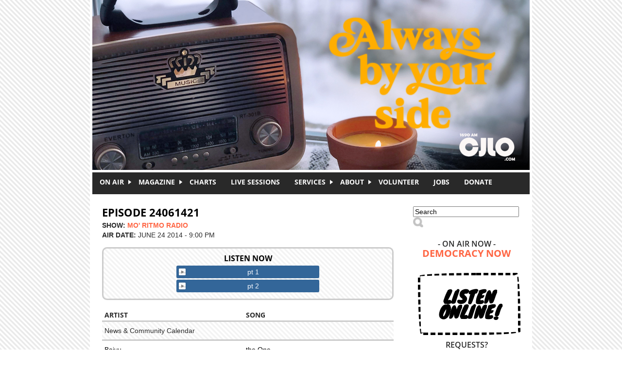

--- FILE ---
content_type: text/html; charset=utf-8
request_url: http://cjlo.com/shows/beats-from-the-east/episode-24061421
body_size: 6854
content:
<!DOCTYPE html PUBLIC "-//W3C//DTD XHTML+RDFa 1.0//EN"
  "http://www.w3.org/MarkUp/DTD/xhtml-rdfa-1.dtd">
<html xmlns="http://www.w3.org/1999/xhtml" xml:lang="en" version="XHTML+RDFa 1.0" dir="ltr"
  xmlns:content="http://purl.org/rss/1.0/modules/content/"
  xmlns:dc="http://purl.org/dc/terms/"
  xmlns:foaf="http://xmlns.com/foaf/0.1/"
  xmlns:og="http://ogp.me/ns#"
  xmlns:rdfs="http://www.w3.org/2000/01/rdf-schema#"
  xmlns:sioc="http://rdfs.org/sioc/ns#"
  xmlns:sioct="http://rdfs.org/sioc/types#"
  xmlns:skos="http://www.w3.org/2004/02/skos/core#"
  xmlns:xsd="http://www.w3.org/2001/XMLSchema#">

<head profile="http://www.w3.org/1999/xhtml/vocab">
  <meta http-equiv="Content-Type" content="text/html; charset=utf-8" />
<link rel="shortlink" href="/node/8904" />
<meta name="Generator" content="Drupal 7 (http://drupal.org)" />
<link rel="canonical" href="/shows/beats-from-the-east/episode-24061421" />
  <title>Episode 24061421 | CJLO 1690AM</title>
  <style type="text/css" media="all">
@import url("http://cjlo.com/modules/system/system.base.css?qgfzzy");
@import url("http://cjlo.com/modules/system/system.menus.css?qgfzzy");
@import url("http://cjlo.com/modules/system/system.messages.css?qgfzzy");
@import url("http://cjlo.com/modules/system/system.theme.css?qgfzzy");
</style>
<style type="text/css" media="all">
@import url("http://cjlo.com/sites/all/libraries/soundmanager2/demo/play-mp3-links/css/inlineplayer.css?qgfzzy");
</style>
<style type="text/css" media="all">
@import url("http://cjlo.com/modules/comment/comment.css?qgfzzy");
@import url("http://cjlo.com/sites/all/modules/contrib/date/date_api/date.css?qgfzzy");
@import url("http://cjlo.com/sites/all/modules/contrib/date/date_popup/themes/datepicker.1.7.css?qgfzzy");
@import url("http://cjlo.com/sites/all/modules/contrib/date/date_repeat_field/date_repeat_field.css?qgfzzy");
@import url("http://cjlo.com/modules/field/theme/field.css?qgfzzy");
@import url("http://cjlo.com/modules/node/node.css?qgfzzy");
@import url("http://cjlo.com/modules/search/search.css?qgfzzy");
@import url("http://cjlo.com/modules/user/user.css?qgfzzy");
@import url("http://cjlo.com/sites/all/modules/contrib/views/css/views.css?qgfzzy");
@import url("http://cjlo.com/sites/all/modules/contrib/flickr/flickr.css?qgfzzy");
@import url("http://cjlo.com/sites/all/modules/contrib/flickr/flickr_cc_icons_on_hover.css?qgfzzy");
@import url("http://cjlo.com/sites/all/modules/contrib/ckeditor/css/ckeditor.css?qgfzzy");
</style>
<style type="text/css" media="all">
@import url("http://cjlo.com/sites/all/modules/contrib/ctools/css/ctools.css?qgfzzy");
@import url("http://cjlo.com/sites/all/modules/contrib/lightbox2/css/lightbox.css?qgfzzy");
@import url("http://cjlo.com/sites/all/modules/contrib/word_link/css/word_link.css?qgfzzy");
@import url("http://cjlo.com/sites/all/modules/contrib/nice_menus/css/nice_menus.css?qgfzzy");
@import url("http://cjlo.com/sites/all/themes/cjlo/css/menu.css?qgfzzy");
</style>
<style type="text/css" media="all">
@import url("http://cjlo.com/sites/all/themes/cjlo/css/style.css?qgfzzy");
</style>
  <script type="text/javascript" src="http://cjlo.com/sites/all/modules/contrib/jquery_update/replace/jquery/1.10/jquery.min.js?v=1.10.2"></script>
<script type="text/javascript" src="http://cjlo.com/misc/jquery-extend-3.4.0.js?v=1.10.2"></script>
<script type="text/javascript" src="http://cjlo.com/misc/jquery-html-prefilter-3.5.0-backport.js?v=1.10.2"></script>
<script type="text/javascript" src="http://cjlo.com/misc/jquery.once.js?v=1.2"></script>
<script type="text/javascript" src="http://cjlo.com/misc/drupal.js?qgfzzy"></script>
<script type="text/javascript" src="http://cjlo.com/sites/all/libraries/soundmanager2/script/soundmanager2-nodebug-jsmin.js?v=2.97"></script>
<script type="text/javascript" src="http://cjlo.com/sites/all/libraries/soundmanager2/demo/play-mp3-links/script/inlineplayer.js?v=2.97"></script>
<script type="text/javascript" src="http://cjlo.com/sites/all/modules/contrib/lightbox2/js/lightbox.js?qgfzzy"></script>
<script type="text/javascript" src="http://cjlo.com/sites/all/modules/contrib/google_analytics/googleanalytics.js?qgfzzy"></script>
<script type="text/javascript">
<!--//--><![CDATA[//><!--
(function(i,s,o,g,r,a,m){i["GoogleAnalyticsObject"]=r;i[r]=i[r]||function(){(i[r].q=i[r].q||[]).push(arguments)},i[r].l=1*new Date();a=s.createElement(o),m=s.getElementsByTagName(o)[0];a.async=1;a.src=g;m.parentNode.insertBefore(a,m)})(window,document,"script","https://www.google-analytics.com/analytics.js","ga");ga("create", "UA-50366762-1", {"cookieDomain":"auto"});ga("send", "pageview");
//--><!]]>
</script>
<script type="text/javascript">
<!--//--><![CDATA[//><!--
jQuery.extend(Drupal.settings, {"basePath":"\/","pathPrefix":"","ajaxPageState":{"theme":"cjlo","theme_token":"zCeAXAwslJKLzc_6opDRnJPflvW-_H1wHiiHSWGFj-o","js":{"sites\/all\/modules\/contrib\/soundmanager2\/soundmanager2_config.js":1,"sites\/all\/modules\/contrib\/jquery_update\/replace\/jquery\/1.10\/jquery.min.js":1,"misc\/jquery-extend-3.4.0.js":1,"misc\/jquery-html-prefilter-3.5.0-backport.js":1,"misc\/jquery.once.js":1,"misc\/drupal.js":1,"sites\/all\/libraries\/soundmanager2\/script\/soundmanager2-nodebug-jsmin.js":1,"sites\/all\/libraries\/soundmanager2\/demo\/play-mp3-links\/script\/inlineplayer.js":1,"sites\/all\/modules\/contrib\/lightbox2\/js\/lightbox.js":1,"sites\/all\/modules\/contrib\/google_analytics\/googleanalytics.js":1,"0":1},"css":{"modules\/system\/system.base.css":1,"modules\/system\/system.menus.css":1,"modules\/system\/system.messages.css":1,"modules\/system\/system.theme.css":1,"sites\/all\/libraries\/soundmanager2\/demo\/play-mp3-links\/css\/inlineplayer.css":1,"modules\/comment\/comment.css":1,"sites\/all\/modules\/contrib\/date\/date_api\/date.css":1,"sites\/all\/modules\/contrib\/date\/date_popup\/themes\/datepicker.1.7.css":1,"sites\/all\/modules\/contrib\/date\/date_repeat_field\/date_repeat_field.css":1,"modules\/field\/theme\/field.css":1,"modules\/node\/node.css":1,"modules\/search\/search.css":1,"modules\/user\/user.css":1,"sites\/all\/modules\/contrib\/views\/css\/views.css":1,"sites\/all\/modules\/contrib\/flickr\/flickr.css":1,"sites\/all\/modules\/contrib\/flickr\/flickr_cc_icons_on_hover.css":1,"sites\/all\/modules\/contrib\/ckeditor\/css\/ckeditor.css":1,"sites\/all\/modules\/contrib\/ctools\/css\/ctools.css":1,"sites\/all\/modules\/contrib\/lightbox2\/css\/lightbox.css":1,"sites\/all\/modules\/contrib\/word_link\/css\/word_link.css":1,"sites\/all\/modules\/contrib\/nice_menus\/css\/nice_menus.css":1,"sites\/all\/themes\/cjlo\/css\/menu.css":1,"sites\/all\/themes\/cjlo\/css\/style.css":1,"sites\/all\/themes\/cjlo\/css\/print.css":1}},"lightbox2":{"rtl":0,"file_path":"\/(\\w\\w\/)public:\/","default_image":"\/sites\/all\/modules\/contrib\/lightbox2\/images\/brokenimage.jpg","border_size":10,"font_color":"000","box_color":"fff","top_position":"","overlay_opacity":"0.8","overlay_color":"000","disable_close_click":1,"resize_sequence":0,"resize_speed":400,"fade_in_speed":400,"slide_down_speed":600,"use_alt_layout":0,"disable_resize":0,"disable_zoom":0,"force_show_nav":0,"show_caption":0,"loop_items":0,"node_link_text":"View Image Details","node_link_target":0,"image_count":"Image !current of !total","video_count":"Video !current of !total","page_count":"Page !current of !total","lite_press_x_close":"press \u003Ca href=\u0022#\u0022 onclick=\u0022hideLightbox(); return FALSE;\u0022\u003E\u003Ckbd\u003Ex\u003C\/kbd\u003E\u003C\/a\u003E to close","download_link_text":"","enable_login":false,"enable_contact":false,"keys_close":"c x 27","keys_previous":"p 37","keys_next":"n 39","keys_zoom":"z","keys_play_pause":"32","display_image_size":"original","image_node_sizes":"()","trigger_lightbox_classes":"","trigger_lightbox_group_classes":"","trigger_slideshow_classes":"","trigger_lightframe_classes":"","trigger_lightframe_group_classes":"","custom_class_handler":0,"custom_trigger_classes":"","disable_for_gallery_lists":1,"disable_for_acidfree_gallery_lists":true,"enable_acidfree_videos":true,"slideshow_interval":5000,"slideshow_automatic_start":0,"slideshow_automatic_exit":0,"show_play_pause":0,"pause_on_next_click":0,"pause_on_previous_click":0,"loop_slides":0,"iframe_width":600,"iframe_height":400,"iframe_border":1,"enable_video":0,"useragent":"Mozilla\/5.0 (Macintosh; Intel Mac OS X 10_15_7) AppleWebKit\/537.36 (KHTML, like Gecko) Chrome\/131.0.0.0 Safari\/537.36; ClaudeBot\/1.0; +claudebot@anthropic.com)"},"soundmanager2":{"stream":false,"mod_url":"\/sites\/all\/libraries\/soundmanager2\/swf\/","debug":false},"googleanalytics":{"trackOutbound":1,"trackMailto":1,"trackDownload":1,"trackDownloadExtensions":"7z|aac|arc|arj|asf|asx|avi|bin|csv|doc(x|m)?|dot(x|m)?|exe|flv|gif|gz|gzip|hqx|jar|jpe?g|js|mp(2|3|4|e?g)|mov(ie)?|msi|msp|pdf|phps|png|ppt(x|m)?|pot(x|m)?|pps(x|m)?|ppam|sld(x|m)?|thmx|qtm?|ra(m|r)?|sea|sit|tar|tgz|torrent|txt|wav|wma|wmv|wpd|xls(x|m|b)?|xlt(x|m)|xlam|xml|z|zip"},"urlIsAjaxTrusted":{"\/shows\/beats-from-the-east\/episode-24061421":true}});
//--><!]]>
</script>
</head>
<body class="html not-front not-logged-in one-sidebar sidebar-first page-node page-node- page-node-8904 node-type-episode" >
  <div id="skip-link">
    <a href="#main-content" class="element-invisible element-focusable">Skip to main content</a>
  </div>
    <div id="wrapper">

  <div id="header">
    <div class="logo">
      <a href="/" title="CJLO 1690AM" id="cjlo-logo"></a>
    </div>
    <div class="header-blocks">
          </div>
  </div>

      <div id="navigation">
        <div class="region region-navigation">
    <div id="block-nice-menus-1" class="block block-nice-menus">

    
  <div class="content">
    <ul class="nice-menu nice-menu-down nice-menu-main-menu" id="nice-menu-1"><li class="menu-595 menuparent  menu-path-nolink first odd "><a href="#" title="" class="nolink">On Air</a><ul><li class="menu-592 menu-path-schedule first odd "><a href="/schedule" title="">Schedule</a></li>
<li class="menu-593 menu-path-shows  even "><a href="/shows" title="">Shows</a></li>
<li class="menu-446 menu-path-news  odd "><a href="/news">News</a></li>
<li class="menu-594 menu-path-episode-archive  even last"><a href="/episode-archive" title="">Episode Archive</a></li>
</ul></li>
<li class="menu-837 menuparent  menu-path-magazine  even "><a href="/magazine" title="">Magazine</a><ul><li class="menu-1489 menu-path-taxonomy-term-84 first odd "><a href="/categories/discordia" title="There is a rich history of student activism at Concordia. This series will cover the main flash points of that history from the Sir George Williams affair to the present day protests for Palestinian human rights and against tuition hikes. ">Discordia</a></li>
<li class="menu-713 menu-path-taxonomy-term-17  even "><a href="/categories/cjlo" title="">CJLO</a></li>
<li class="menu-714 menu-path-taxonomy-term-10  odd "><a href="/categories/features" title="">Features</a></li>
<li class="menu-715 menu-path-taxonomy-term-13  even "><a href="/categories/interviews" title="">Interviews</a></li>
<li class="menu-716 menu-path-taxonomy-term-12  odd "><a href="/categories/music-reviews" title="">Music Reviews</a></li>
<li class="menu-717 menu-path-taxonomy-term-11  even "><a href="/categories/concert-reviews" title="Magazine Columns">Concert Reviews</a></li>
<li class="menu-842 menu-path-taxonomy-term-35  odd "><a href="/categories/columns" title="">Columns</a></li>
<li class="menu-843 menu-path-taxonomy-term-33  even last"><a href="/categories/film" title="">Film</a></li>
</ul></li>
<li class="menu-1184 menu-path-charts  odd "><a href="/charts" title="">Charts</a></li>
<li class="menu-1335 menu-path-sessions  even "><a href="/sessions" title="">Live Sessions</a></li>
<li class="menu-856 menuparent  menu-path-nolink  odd "><a href="#" title="" class="nolink">Services</a><ul><li class="menu-375 menu-path-node-12 first odd "><a href="/advertise">Advertise With Us</a></li>
<li class="menu-376 menu-path-node-13  even "><a href="/production-services">Production Services</a></li>
<li class="menu-857 menu-path-cjlocom-dj-services  odd last"><a href="http://www.cjlo.com/dj-services" title="">DJ Services</a></li>
</ul></li>
<li class="menu-313 menuparent  menu-path-node-2  even "><a href="/about">About</a><ul><li class="menu-855 menu-path-node-2 first odd "><a href="/about" title="">About CJLO</a></li>
<li class="menu-380 menu-path-node-17  even "><a href="/our-location">Our Location</a></li>
<li class="menu-439 menu-path-node-33  odd "><a href="/our-staff">Our Staff</a></li>
<li class="menu-1481 menu-path-cjlocom-donate  even "><a href="http://www.cjlo.com/donate" title="">Donate</a></li>
<li class="menu-373 menu-path-node-9  odd "><a href="/contact-us">Contact Us</a></li>
<li class="menu-379 menu-path-node-16  even last"><a href="/submit-music">Submit Music</a></li>
</ul></li>
<li class="menu-378 menu-path-node-15  odd "><a href="/volunteer">Volunteer</a></li>
<li class="menu-1482 menu-path-node-21067  even "><a href="/jobs">Jobs</a></li>
<li class="menu-381 menu-path-cjlocom-donate  odd last"><a href="http://www.cjlo.com/donate" title="Donate to CJLO">DONATE</a></li>
</ul>
  </div>
</div>
  </div>
      <div class="rss">
              </div>
    </div>
  
  <div id="content">

        <h1>Episode 24061421</h1>    
        <div class="tabs"></div>    
      <div class="region region-content">
    <div id="block-system-main" class="block block-system">

    
  <div class="content">
    <div id="node-8904"
     class="node node-episode clearfix" about="/shows/beats-from-the-east/episode-24061421" typeof="sioc:Item foaf:Document">

      <span property="dc:title" content="Episode 24061421" class="rdf-meta element-hidden"></span>
  <div class="content">
    <span class="show-meta">
     <div class="field field-name-field-episode-show field-type-entityreference field-label-inline clearfix"><div class="field-label">Show:&nbsp;</div><div class="field-items"><div class="field-item even"><a href="/shows/beats-from-the-east">Mo&#039; Ritmo Radio</a></div></div></div>    </span>

    <span class="show-meta">
      <div class="field field-name-field-episode-air-date field-type-datetime field-label-inline clearfix"><div class="field-label">Air Date:&nbsp;</div><div class="field-items"><div class="field-item even"><span class="date-display-single" property="dc:date" datatype="xsd:dateTime" content="2014-06-24T21:00:00-04:00">June 24 2014 - 9:00 PM</span></div></div></div>    </span>

    
      <div class="episode-listen">

        <div class="episode-listen-header">Listen Now</div>

        <div class="field field-name-field-episode-audio field-type-file field-label-hidden"><div class="field-items"><div class="field-item even"><ul class="graphic">
      <li><a href="http://cjlo.com/sites/default/files/audio/episodes/2014.06.23-21.00.00-D.mp3?uuid=6970f4d1cd87e">pt 1</a></li>
      <li><a href="http://cjlo.com/sites/default/files/audio/episodes/2014.06.23-22.00.00-D.mp3?uuid=6970f4d1cd952">pt 2</a></li>
  </ul></div></div></div>
      </div>

    <table class="playlist"><tr><th>Artist</th><th>Song</th><th></th></tr><tr><td colspan="3" class="static-item">News & Community Calendar</td></tr><tr><td>Baiyu</td><td style="width:250px;">the One</td><td align="right"></td></tr><tr><td>Julianne Manalo</td><td style="width:250px;">Again</td><td align="right"></td></tr><tr><td colspan="3" class="static-item">Talk Spot</td></tr><tr><td>jey flores</td><td style="width:250px;">Filipino</td><td align="right"><img src="/sites/all/themes/cjlo/images/cancon.png"></td></tr><tr><td>Eddie Quotez</td><td style="width:250px;">Selfish ft. XV </td><td align="right"><img src="/sites/all/themes/cjlo/images/cancon.png"></td></tr><tr><td>honey cocaine </td><td style="width:250px;">shots fired</td><td align="right"><img src="/sites/all/themes/cjlo/images/cancon.png"></td></tr><tr><td colspan="3" class="static-item">Talk Spot</td></tr><tr><td>dumbfoundead </td><td style="width:250px;">Field Trip (0 to 100 remix)</td><td align="right"></td></tr><tr><td>M-Flo</td><td style="width:250px;">Saywhatchugotta</td><td align="right"></td></tr><tr><td>Shogunna ft. Heather Park</td><td style="width:250px;">Keep On</td><td align="right"></td></tr><tr><td>J-Pros</td><td style="width:250px;">I Make Music</td><td align="right"></td></tr><tr><td colspan="3" class="static-item">Talk Spot</td></tr><tr><td colspan="3" class="static-item">Talk Spot</td></tr><tr><td>Gentleman's Vibe </td><td style="width:250px;">Gold Roses ft. Anna Toth</td><td align="right"><img src="/sites/all/themes/cjlo/images/cancon.png"></td></tr><tr><td>J-REYEZ</td><td style="width:250px;">Dreams</td><td align="right"><img src="/sites/all/themes/cjlo/images/cancon.png"></td></tr><tr><td>August Rigo</td><td style="width:250px;">Songs About You</td><td align="right"><img src="/sites/all/themes/cjlo/images/cancon.png"></td></tr><tr><td colspan="3" class="static-item">Talk Spot</td></tr><tr><td colspan="3" class="static-item">News & Community Calendar</td></tr><tr><td>Tim Toishi </td><td style="width:250px;">Only One -Dance Remix</td><td align="right"><img src="/sites/all/themes/cjlo/images/cancon.png"></td></tr><tr><td colspan="3" class="static-item">Talk Spot: with Tim Toishi</td></tr><tr><td>Tim Toishi </td><td style="width:250px;">mAKE yOU mINE</td><td align="right"><img src="/sites/all/themes/cjlo/images/cancon.png"></td></tr><tr><td>Mika Nakashima</td><td style="width:250px;">MY SUGAR CAT</td><td align="right"></td></tr><tr><td>Shota Shimizu</td><td style="width:250px;">èª°ã‚ˆã‚Šå¥½ããªã®ã« More Than Anyone Else Thought</td><td align="right"></td></tr><tr><td>Haruko Ohinata</td><td style="width:250px;">Dear Mr. Music</td><td align="right"></td></tr><tr><td>Venus/Mars</td><td style="width:250px;">Guide</td><td align="right"></td></tr><tr><td>Jazmin Sisters</td><td style="width:250px;">Cali Girls (Feat. Mucho Deniro)</td><td align="right"></td></tr><tr><td colspan="3" class="static-item">Talk Spot</td></tr></table><p align="center"><img src="/sites/all/themes/cjlo/images/cancon.png" style="vertical-align:middle; padding-right: 2px"> <span style="vertical-align: middle; font-style: italic;">indicates CanCon!</span></p>  </div>
</div>  </div>
</div>
  </div>
  </div>

      <div id="sidebar">
        <div class="region region-sidebar-first">
    <div id="block-search-form" class="block block-search">

    
  <div class="content">
    <form onsubmit="if(this.search_block_form.value==&#039;Search&#039;){ alert(&#039;Please enter a search&#039;); return false; }" action="/shows/beats-from-the-east/episode-24061421" method="post" id="search-block-form" accept-charset="UTF-8"><div><div class="container-inline">
      <h2 class="element-invisible">Search form</h2>
    <div class="form-item form-type-textfield form-item-search-block-form">
  <label class="element-invisible" for="edit-search-block-form--2">Search </label>
 <input title="Enter the terms you wish to search for." onblur="if (this.value == &#039;&#039;) {this.value = &#039;Search&#039;;}" onfocus="if (this.value == &#039;Search&#039;) {this.value = &#039;&#039;;}" placeholder="Search" type="text" id="edit-search-block-form--2" name="search_block_form" value="Search" size="25" maxlength="25" class="form-text" />
</div>
<div class="form-actions form-wrapper" id="edit-actions"><input type="image" id="edit-submit" name="submit" src="/sites/all/themes/cjlo/images/search.png" class="form-submit" /></div><input type="hidden" name="form_build_id" value="form-SmlDZXZzgVUb0W1q0nqnkIX5TkTFx-Lrc5cdy7u1RaU" />
<input type="hidden" name="form_id" value="search_block_form" />
</div>
</div></form>  </div>
</div>
<div id="block-cjlo-blocks-cjlo-now-playing" class="block block-cjlo-blocks">

    
  <div class="content">
    
<div class="sidebar-widget">
  <div class="now-playing">
    <div class="title-now-playing">- On Air Now -</div>
    <div class="title-current-program"><a href="?q=shows/democracy-now">Democracy Now</a></div>  </div>
</div>  </div>
</div>
<div id="block-block-2" class="block block-block">

    
  <div class="content">
    <div class="listen-online"><a href="http://www.cjlo.com/player.html" onclick="window.open('http://www.cjlo.com/player.html', 'newwindow', 'width=315, height=253'); return false;"><buttonbig>LISTEN<br />ONLINE!</buttonbig></a></div>
  </div>
</div>
<div id="block-block-21" class="block block-block">

    
  <div class="content">
    <div class="sidebar-widget">
<div class="requests">
<div class="requests-line-1 rtecenter">Requests?</div>
<div class="requests-line-1 rtecenter">Call or text</div>
<div class="requests-line-2 rtecenter">514-848-7471</div>
</div>
</div>
  </div>
</div>
<div id="block-block-6" class="block block-block">

    
  <div class="content">
    <p> </p>
<p><a href="https://cinemacinema.ca/en"><img alt="" src="https://i.imgur.com/KXippkI.png[/img]" /></a></p>
<p> </p>
<p> </p>
<p class="rtecenter"><a href="http://www.cjlo.com/shows/discordia" style="text-align: center;"><img alt="" src="https://i.imgur.com/Qu3U771.jpeg[/img]" style="height:217px; width:217px" /></a></p>
  </div>
</div>
<div id="block-block-7" class="block block-block">

    
  <div class="content">
    <div class="donate">
<ul><li><a href="http://www.cjlo.com/donate"><buttonbig>DONATE<br />TO CJLO!</buttonbig></a></li>
</ul></div>
  </div>
</div>
<div id="block-cjlo-blocks-cjlo-executive-menu" class="block block-cjlo-blocks">

    
  <div class="content">
    
<div class="sidebar-block-header">Executive Menu</div><div class="staff-menu"><ul></ul></div>  </div>
</div>
<div id="block-block-3" class="block block-block">

    
  <div class="content">
    <div class="social-media">
<ul><li><a href="https://www.facebook.com/cjlo1690am" target="_blank"><buttonsocial class="btn-1">FACEBOOK<br />follow us for events</buttonsocial></a></li>
<li><a href="https://twitter.com/CJLO1690AM" target="_blank"><buttonsocial class="btn-2">follow us on TWITTER</buttonsocial></a></li>
<li><a href="http://www.youtube.com/user/CJLO1690" target="_blank"><buttonsocial class="btn-3">YOUTUBE<br />sessions &amp; more</buttonsocial></a></li>
<li><a href="https://www.instagram.com/cjlo1690am/" target="_blank"><buttonsocial class="btn-4">check our INSTAGRAM</buttonsocial></a></li>
<li><a href="http://cjlo1690am.bandcamp.com" target="_blank"> <buttonsocial class="btn-5">BANDCAMP compilations</buttonsocial></a></li>
<li><a href="https://open.spotify.com/user/cjlo1690am?si=fOIoZ0cOTuyqcw11VgO9wQ" target="_blank"><buttonsocial class="btn-6">playlists on SPOTIFY</buttonsocial></a></li>
<li><a href="https://soundcloud.com/cjlo1690am" target="_blank"><buttonsocial class="btn-7">SOUNDCLOUD sessions</buttonsocial></a></li>
</ul></div>
  </div>
</div>
<div id="block-block-5" class="block block-block">

    
  <div class="content">
    <p> </p>
<p class="rtecenter"><img alt="" src="http://www.cjlo.com/sites/all/themes/cjlo/images/SOCAN-License-to-PLAY-2020.png" style="width:200px" /></p>
  </div>
</div>
  </div>
    </div>
  
  <div id="footer">
            <div class="region region-footer">
    <div id="block-block-24" class="block block-block">

    
  <div class="content">
    <p><a href="http://www.cjlo.com/?q=user" style="line-height: 18.9090900421143px;">Staff Login</a> | <a href="http://www.cjlo.com/advertise">Advertise</a> | <a href="http://www.cjlo.com/our-location">Our Location</a> | <a href="http://www.cjlo.com/?q=rss.xml">RSS</a> | <a href="http://www.cjlo.com/contact-us">Contact Us</a></p>
  </div>
</div>
<div id="block-block-9" class="block block-block">

    
  <div class="content">
    <p><a href="https://cinemacinema.ca/en" target="_blank"><img alt="advertise with us!" src="https://i.imgur.com/cdAQLew.png[/img]" style="height:90px; width:728px" /></a></p>
<p> </p>
  </div>
</div>
<div id="block-block-10" class="block block-block">

    
  <div class="content">
    <div class="copyright">All content copyright 2010-2024 CJLO / Concordia University Radio</div>
<div class="copyright">Designed + developed courtesy of a grant funded by Radiometres</div>
  </div>
</div>
  </div>
      </div>

</div>  <script type="text/javascript" src="http://cjlo.com/sites/all/modules/contrib/soundmanager2/soundmanager2_config.js?qgfzzy"></script>
</body>
</html>
